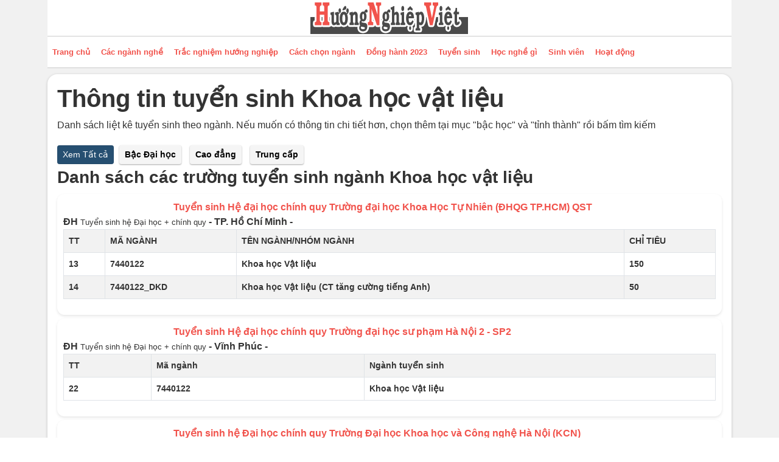

--- FILE ---
content_type: text/html; charset=utf-8
request_url: https://huongnghiepviet.com/tuyen-sinh/nganh-nghe/thong-tin-tuyen-sinh-khoa-hoc-vat-lieu
body_size: 5112
content:
<!DOCTYPE html>
<html lang="en-gb" dir="ltr">
<head>
    <meta charset="utf-8">
	<meta name="robots" content="noindex, nofollow">
	<meta name="viewport" content="width=device-width, initial-scale=1">
	<title>Thông tin tuyển sinh Khoa học vật liệu</title>
	<link href="/tuyen-sinh/media/templates/site/solar/images/favicon.ico" rel="alternate icon" type="image/vnd.microsoft.icon">

    <style>
                    </style>
    <link href="/tuyen-sinh/media/system/css/joomla-fontawesome.min.css?3ff36f" rel="lazy-stylesheet"><noscript><link href="/tuyen-sinh/media/system/css/joomla-fontawesome.min.css?3ff36f" rel="stylesheet"></noscript>
	<link href="/tuyen-sinh/media/templates/site/solar/css/tuyensinh/block/table_bordered_striped_hover.min.css?3ff36f" rel="stylesheet">
	<link href="/tuyen-sinh/media/templates/site/solar/css/template.min.css?3ff36f" rel="lazy-stylesheet"><noscript><link href="/tuyen-sinh/media/templates/site/solar/css/template.min.css?3ff36f" rel="stylesheet"></noscript>
	<link href="/tuyen-sinh/media/templates/site/solar/css/critical.min.css?3ff36f" rel="stylesheet">
	<link href="/tuyen-sinh/media/templates/site/solar/css/vendor/joomla-custom-elements/joomla-alert.min.css?0.4.1" rel="stylesheet">
	<link href="/tuyen-sinh/media/templates/site/solar/css/user.css?3ff36f" rel="lazy-stylesheet"><noscript><link href="/tuyen-sinh/media/templates/site/solar/css/user.css?3ff36f" rel="stylesheet"></noscript>
	<link href="/tuyen-sinh/plugins/content/pdf_embed/assets/css/style.css" rel="stylesheet">
	<style>:root {
    --hue: 214;
    --template-bg-light: #f0f4fb;
    --template-text-dark: #495057;
    --template-text-light: #ffffff;
    --template-link-color: #2a69b8;
    --template-special-color: #001B4C;
    
}</style>

    <script src="/tuyen-sinh/media/vendor/jquery/js/jquery.min.js?3.7.1"></script>
	<script src="/tuyen-sinh/media/legacy/js/jquery-noconflict.min.js?504da4"></script>
	<script type="application/json" class="joomla-script-options new">{"joomla.jtext":{"ERROR":"Error","MESSAGE":"Message","NOTICE":"Notice","WARNING":"Warning","JCLOSE":"Close","JOK":"OK","JOPEN":"Open"},"system.paths":{"root":"\/tuyen-sinh","rootFull":"https:\/\/huongnghiepviet.com\/tuyen-sinh\/","base":"\/tuyen-sinh","baseFull":"https:\/\/huongnghiepviet.com\/tuyen-sinh\/"},"csrf.token":"4e3880c2f37812f52a37c24c7e474659"}</script>
	<script src="/tuyen-sinh/media/system/js/core.min.js?2cb912"></script>
	<script src="/tuyen-sinh/media/templates/site/solar/js/template.js?3ff36f" defer></script>
	<script src="/tuyen-sinh/media/vendor/bootstrap/js/alert.min.js?5.3.3" type="module"></script>
	<script src="/tuyen-sinh/media/vendor/bootstrap/js/button.min.js?5.3.3" type="module"></script>
	<script src="/tuyen-sinh/media/vendor/bootstrap/js/carousel.min.js?5.3.3" type="module"></script>
	<script src="/tuyen-sinh/media/vendor/bootstrap/js/collapse.min.js?5.3.3" type="module"></script>
	<script src="/tuyen-sinh/media/vendor/bootstrap/js/dropdown.min.js?5.3.3" type="module"></script>
	<script src="/tuyen-sinh/media/vendor/bootstrap/js/modal.min.js?5.3.3" type="module"></script>
	<script src="/tuyen-sinh/media/vendor/bootstrap/js/offcanvas.min.js?5.3.3" type="module"></script>
	<script src="/tuyen-sinh/media/vendor/bootstrap/js/popover.min.js?5.3.3" type="module"></script>
	<script src="/tuyen-sinh/media/vendor/bootstrap/js/scrollspy.min.js?5.3.3" type="module"></script>
	<script src="/tuyen-sinh/media/vendor/bootstrap/js/tab.min.js?5.3.3" type="module"></script>
	<script src="/tuyen-sinh/media/vendor/bootstrap/js/toast.min.js?5.3.3" type="module"></script>
	<script src="/tuyen-sinh/media/system/js/messages.min.js?9a4811" type="module"></script>
	<script src="/tuyen-sinh/media/cck/js/cck.core.min.js?998f624a11cfed2a6860cdb04cb3cc63"></script>
	<script src="/tuyen-sinh/templates/gigafw_01/js/filter_div.js"></script>
	<script type="application/ld+json">{"@context":"https://schema.org","@graph":[{"@type":"Organization","@id":"https://huongnghiepviet.com/tuyen-sinh/#/schema/Organization/base","name":"HNV","url":"https://huongnghiepviet.com/tuyen-sinh/","logo":{"@type":"ImageObject","@id":"https://huongnghiepviet.com/tuyen-sinh/#/schema/ImageObject/logo","url":"images/huong-nghiep-viet-op.png","contentUrl":"images/huong-nghiep-viet-op.png","width":484,"height":252},"image":{"@id":"https://huongnghiepviet.com/tuyen-sinh/#/schema/ImageObject/logo"},"sameAs":["https://www.facebook.com/huongnghiepviet","https://www.youtube.com/c/Huongnghiepviet"]},{"@type":"WebSite","@id":"https://huongnghiepviet.com/tuyen-sinh/#/schema/WebSite/base","url":"https://huongnghiepviet.com/tuyen-sinh/","name":"HNV","publisher":{"@id":"https://huongnghiepviet.com/tuyen-sinh/#/schema/Organization/base"}},{"@type":"WebPage","@id":"https://huongnghiepviet.com/tuyen-sinh/#/schema/WebPage/base","url":"https://huongnghiepviet.com/tuyen-sinh/nganh-nghe/thong-tin-tuyen-sinh-khoa-hoc-vat-lieu","name":"Thông tin tuyển sinh Khoa học vật liệu","isPartOf":{"@id":"https://huongnghiepviet.com/tuyen-sinh/#/schema/WebSite/base"},"about":{"@id":"https://huongnghiepviet.com/tuyen-sinh/#/schema/Organization/base"},"inLanguage":"en-GB"},{"@type":"Article","@id":"https://huongnghiepviet.com/tuyen-sinh/#/schema/com_content/article/1869","name":"Thông tin tuyển sinh Khoa học vật liệu","headline":"Thông tin tuyển sinh Khoa học vật liệu","inLanguage":"en-GB","isPartOf":{"@id":"https://huongnghiepviet.com/tuyen-sinh/#/schema/WebPage/base"}}]}</script>
	<script>JCck.Core.baseURI = "/tuyen-sinh";</script>
	<script>JCck.Core.sourceURI = "https://huongnghiepviet.com/tuyen-sinh";</script>
	<meta property="og:type" content="article" />
	<meta property="og:title" content="Thông tin tuyển sinh Khoa học vật liệu"/>
	<meta property="og:description" content=""/>
	<meta property="og:site_name" content="Hướng nghiệp Việt - Tuyển Sinh"/>
	<meta property="og:url" content="https://www.huongnghiepviet.com/tuyen-sinh/nganh-nghe/thong-tin-tuyen-sinh-khoa-hoc-vat-lieu"/>
	<meta property="article:published_time" content="2015-07-09 02:45:52"/>
	<meta property="article:modified_time" content="2017-12-09 17:41:03"/>


    	
	
<!-- Google Tag Manager -->
<script>(function(w,d,s,l,i){w[l]=w[l]||[];w[l].push({'gtm.start':
new Date().getTime(),event:'gtm.js'});var f=d.getElementsByTagName(s)[0],
j=d.createElement(s),dl=l!='dataLayer'?'&l='+l:'';j.async=true;j.src=
'https://www.googletagmanager.com/gtm.js?id='+i+dl;f.parentNode.insertBefore(j,f);
})(window,document,'script','dataLayer','GTM-PJZ7JNV');</script>
<!-- End Google Tag Manager -->
</head>

<body class="site com_content view-article layout-blog no-task itemid-192">
<!-- Google Tag Manager (noscript) -->
<noscript><iframe src="https://www.googletagmanager.com/ns.html?id=GTM-PJZ7JNV"
height="0" width="0" style="display:none;visibility:hidden"></iframe></noscript>
<!-- End Google Tag Manager (noscript) -->
    <header class="header ">
        <div class="container">
    
        
        
                    <div class="header-brand bg-trang">
                        <a class="site-logo" href="https://huongnghiepviet.com/">
                            <img loading="eager" decoding="async" class="logo-image" src="https://huongnghiepviet.com/tuyen-sinh/images/logo.png" alt="HNV" width="263" height="59">                        </a>
            </div>
        
                    <div class="sitemenu-header bg-trang">
                <div class="row">
                                            <div class="col">
                            <nav class="navbar navbar-expand-md" aria-label="Menu main ">
    <button class="navbar-toggler" type="button" data-bs-toggle="collapse" data-bs-target="#navbars-288" aria-controls="navbarsExample04" aria-expanded="false" aria-label="Toggle navigation">
        <span class="navbar-toggler-icon"></span>
    </button>
    <div class="collapse navbar-collapse" id="navbars-288">
<ul  class="navbar-nav navbar-standard">
<li class="nav-item item-650"><a href="https://huongnghiepviet.com/" class="nav-link">Trang chủ</a></li><li class="nav-item item-651"><a href="https://huongnghiepviet.com/nganh-nghe" class="nav-link">Các ngành nghề</a></li><li class="nav-item item-652"><a href="https://huongnghiepviet.com/trac-nghiem-huong-nghiep" class="nav-link">Trắc nghiệm hướng nghiệp</a></li><li class="nav-item item-653"><a href="https://huongnghiepviet.com/khoa-hoc-huong-nghiep" class="nav-link">Cách chọn ngành</a></li><li class="nav-item item-654"><a href="https://huongnghiepviet.com/dong-hanh-2022" class="nav-link">Đồng hành 2023</a></li><li class="nav-item item-655"><a href="/tuyen-sinh/" class="nav-link">Tuyển sinh</a></li><li class="nav-item item-656"><a href="https://huongnghiepviet.com/hoc-nghe-co-viec" class="nav-link">Học nghề gì</a></li><li class="nav-item item-657"><a href="https://huongnghiepviet.com/sinh-vien" class="nav-link">Sinh viên</a></li><li class="nav-item item-658"><a href="https://huongnghiepviet.com/cong-dong" class="nav-link">Hoạt động</a></li></ul></div>
</nav>

                        </div>
                                                        </div>
            </div>
                </div>
    </header>

    
    
    
    
        
        
        

            



        
        
        
        
        <div class="container">
        <div class="row">
        
        <div class="col component-area">
           
            
            <main>
                                                    
                                
                
                

                
            <div class="com-content-article item-page">
    <meta itemprop="inLanguage" content="en-GB">
    
    
        
        
    
    
        
                                                <div class="com-content-article__body">
                				                                                                                                                                                                                    	                

<div class="row mb-5">
		<div class="col-12 col-sm-12 col-md-12">
			<div class="bg_art_detail rounded-ts bg-trang p-3">
								<h1  class="contentheading-a">
					Thông tin tuyển sinh Khoa học vật liệu			</h1>

			

			<section class="article-content">
            			            
			




			<p>Danh sách liệt kê tuyển sinh theo ngành. Nếu muốn có thông tin chi tiết hơn, chọn thêm tại mục "bậc học" và "tỉnh thành" rồi bấm tìm kiếm</p>
            
						
			
								<button class="btn_filter_div active btn btn-info btn-sm" id="all">Xem Tất cả</button>
								<button class="btn_filter_div  btn btn-default btn-sm" id="ts_bac_1">Bậc Đại học</button>
								<button class="btn_filter_div  btn btn-default btn-sm" id="ts_bac_2">Cao đẳng</button>
								<button class="btn_filter_div  btn btn-default btn-sm" id="ts_bac_3">Trung cấp</button>
								<div class="art_list_ts">
								<div class="search_tk_all2">
									<h3>Danh sách các trường tuyển sinh ngành Khoa học vật liệu</h3></div><div class="row" id="list_danhsachtuyensinh" >

		<div class="col-12 col-sm-12 col-md-12 col-lg-12 ts_bac_1 ts_he_1 ts_tinh_1 ">
		<div class="item-style02">
			<div class="row">
				<div class="col-3 col-sm-2 col-md-2 css_overflow">
					<a target="_parent" class="linktitle_01" href="/tuyen-sinh/tuyen-sinh-dai-hoc/tuyen-sinh-he-dai-hoc-truong-dh-khoa-hoc-tu-nhien-hcm"></a>
				</div>
				<div class="col-9 col-sm-10 col-md-10">


										<a target="_parent" class="linktitle_01" href="/tuyen-sinh/tuyen-sinh-dai-hoc/tuyen-sinh-he-dai-hoc-truong-dh-khoa-hoc-tu-nhien-hcm"><span class="ts_span_title_search"> Tuyển sinh Hệ đại học chính quy</span> Trường đại học Khoa Học Tự Nhiên (ĐHQG TP.HCM) QST</a>
					

				</div>
				<div class="col-9 col-sm-3 col-md-9">
					<span class="block_dh">ĐH</span>					 <span class="item_ts_search_bache">Tuyển sinh hệ Đại học + chính quy </span> - TP. Hồ Chí Minh - 					 				</div>
				<div class="col-10 col-sm-3 col-md-9 text-right">
								</div>


			</div>
			<div class="row">
				<div class="col-12">
					<div class='table_normal'><table><tr>
<th>TT</th>
<th>MÃ NGÀNH</th>
<th>TÊN NGÀNH/NHÓM NGÀNH</th>
<th>CHỈ TIÊU</th>
</tr><tr>
<td>13</td>
<td>7440122</td>
<td>Khoa học Vật liệu</td>
<td>150</td>
</tr><tr>
<td>14</td>
<td>7440122_DKD</td>
<td>Khoa học Vật liệu (CT tăng cường tiếng Anh)</td>
<td>50</td>
</tr></table></div>				</div>
			</div>
		</div>
		</div>


		

		<div class="col-12 col-sm-12 col-md-12 col-lg-12 ts_bac_1 ts_he_1 ts_tinh_62 ">
		<div class="item-style02">
			<div class="row">
				<div class="col-3 col-sm-2 col-md-2 css_overflow">
					<a target="_parent" class="linktitle_01" href="/tuyen-sinh/tuyen-sinh-dai-hoc/tuyen-sinh-he-dai-hoc-truong-dai-hoc-su-pham-ha-noi-2"></a>
				</div>
				<div class="col-9 col-sm-10 col-md-10">


										<a target="_parent" class="linktitle_01" href="/tuyen-sinh/tuyen-sinh-dai-hoc/tuyen-sinh-he-dai-hoc-truong-dai-hoc-su-pham-ha-noi-2"><span class="ts_span_title_search"> Tuyển sinh Hệ đại học chính quy</span> Trường đại học sư phạm Hà Nội 2  - SP2</a>
					

				</div>
				<div class="col-9 col-sm-3 col-md-9">
					<span class="block_dh">ĐH</span>					 <span class="item_ts_search_bache">Tuyển sinh hệ Đại học + chính quy </span> - Vĩnh Phúc - 					 				</div>
				<div class="col-10 col-sm-3 col-md-9 text-right">
								</div>


			</div>
			<div class="row">
				<div class="col-12">
					<div class='table_normal'><table><tr>
<th>TT</th>
<th>Mã ngành</th>
<th>Ngành tuyển sinh</th>
</tr><tr>
<td>22</td>
<td>7440122</td>
<td>Khoa học Vật liệu</td>
</tr></table></div>				</div>
			</div>
		</div>
		</div>


		

		<div class="col-12 col-sm-12 col-md-12 col-lg-12 ts_bac_1 ts_he_1 ts_tinh_2 ">
		<div class="item-style02">
			<div class="row">
				<div class="col-3 col-sm-2 col-md-2 css_overflow">
					<a target="_parent" class="linktitle_01" href="/tuyen-sinh/tuyen-sinh-dai-hoc/tuyen-sinh-he-dai-hoc-chinh-quy-truong-dai-hoc-khoa-hoc-va-cong-nghe-ha-noi"></a>
				</div>
				<div class="col-9 col-sm-10 col-md-10">


										<a target="_parent" class="linktitle_01" href="/tuyen-sinh/tuyen-sinh-dai-hoc/tuyen-sinh-he-dai-hoc-chinh-quy-truong-dai-hoc-khoa-hoc-va-cong-nghe-ha-noi">Tuyển sinh hệ Đại học chính quy Trường Đại học Khoa học và Công nghệ Hà Nội (KCN)</a>
					

				</div>
				<div class="col-9 col-sm-3 col-md-9">
					<span class="block_dh">ĐH</span>					 <span class="item_ts_search_bache">Tuyển sinh hệ Đại học + chính quy </span> - Hà Nội - 					 				</div>
				<div class="col-10 col-sm-3 col-md-9 text-right">
								</div>


			</div>
			<div class="row">
				<div class="col-12">
					<div class='table_normal'><table><tr>
<td>Tên ngành</td>
<td>
<p>Mã ngành</p>
</td>
<td>
<p>Tổ hợp xét tuyển</p>
</td>
</tr><tr>
<td>Khoa học Vật liệu tiên tiến và Công nghệ Nano</td>
<td>
<p>7440122</p>
</td>
<td>
<p>A00, A02, B00, D07</p>
</td>
</tr></table></div>				</div>
			</div>
		</div>
		</div>


		

		<div class="col-12 col-sm-12 col-md-12 col-lg-12 ts_bac_1 ts_he_1 ts_tinh_2 ">
		<div class="item-style02">
			<div class="row">
				<div class="col-3 col-sm-2 col-md-2 css_overflow">
					<a target="_parent" class="linktitle_01" href="/tuyen-sinh/tuyen-sinh-dai-hoc/tuyen-sinh-he-dai-hoc-truong-dh-khoa-hoc-tu-nhien-dhqg-ha-noi"></a>
				</div>
				<div class="col-9 col-sm-10 col-md-10">


										<a target="_parent" class="linktitle_01" href="/tuyen-sinh/tuyen-sinh-dai-hoc/tuyen-sinh-he-dai-hoc-truong-dh-khoa-hoc-tu-nhien-dhqg-ha-noi"><span class="ts_span_title_search"> Tuyển sinh Hệ đại học chính quy</span> Trường đại học khoa học tự nhiên (ĐHQG Hà Nội) QHT</a>
					

				</div>
				<div class="col-9 col-sm-3 col-md-9">
					<span class="block_dh">ĐH</span>					 <span class="item_ts_search_bache">Tuyển sinh hệ Đại học + chính quy </span> - Hà Nội - 					 <span class="pull-right chudam">tin 2019</span> 				</div>
				<div class="col-10 col-sm-3 col-md-9 text-right">
								</div>


			</div>
			<div class="row">
				<div class="col-12">
					<div class=''><table><tr>
<td>Khoa học vật liệu</td>
<td>QHT04</td>
<td>50</td>
<td> </td>
<td>Toán, Vật lí, Hóa học</td>
<td> </td>
<td>Toán, Vật lí, Tiếng Anh</td>
<td> </td>
<td>Toán, Hóa học, Sinh học</td>
<td> </td>
<td>Ngữ văn, Toán, Vật lí</td>
<td> </td>
<td> </td>
</tr></table></div>				</div>
			</div>
		</div>
		</div>


		</div></div><div id="totaltsitem">4</div>
			</section>

			
				
				




		</div>


		



	</div>

			
	<div class="col-12 col-sm-12 col-md-12">
		


				
	</div>
 </div>
		
				

                                                                                                                                           
                                        			            	    	        </div>

        
                                        </div>


            </main>
            

            
            
            <div id="system-message-container" aria-live="polite"></div>


            

        </div>

                </div>
        </div>

                
            

    <footer class="footer">
                <div class=" line-bottom px-2 py-3">
                    <div class="container">
                        <div class="row">
                            <div class="col-12 col-md-12 text-center">
                            	<a target="_blank" href="https://www.facebook.com/huongnghiepviet/"><i class="fab fa-facebook fa-lg"></i> Page Hướng nghiệp Việt</a> 
                            	<a target="_blank" href="https://www.facebook.com/groups/huongnghiepviet/"><i class="fab fa-facebook fa-lg"></i> Group Hướng nghiệp Việt</a>
                            </div>
                        </div>
                    </div>
                </div>
                <div class=" line-bottom">
                    <div class="container">
                        <div class="row">
                            <div class="col-6 col-md-3">   
                                <h3 class="module-title ">
                                    <span>Hướng nghiệp</span>
                                </h3>
                                <ul class="danhsachf">
                                        <li>
                                        <a href="https://huongnghiepviet.com">Hướng nghiệp</a>
                                    </li>
                                    <li>
                                        <a href="/tuyen-sinh/nganh-nghe">Tìm hiểu các ngành nghề</a>
                                    </li>
                                    <li>
                                        <a href="/tuyen-sinh/trac-nghiem-huong-nghiep">Trắc nghiệm hướng nghiệp</a>
                                    </li>
                                    <li>
                                        <a href="/tuyen-sinh/the-gioi-nghe-nghiep">Thế giới nghề nghiệp</a>
                                    </li>
                                    <li>
                                        <a href="/tuyen-sinh/hoc-nghe-co-viec">Học nghề gì</a>
                                    </li>
                                    <li>
                                        <a href="/tuyen-sinh/khoa-hoc-huong-nghiep">Phương pháp chọn ngành nghề</a>
                                    </li>
                                    <li>
                                        <a href="/tuyen-sinh/tin">Tin Bài</a>
                                    </li>
                                    <li>
                                        <a href="/tuyen-sinh/huong-dan-bo-tuc-hoc-tiep-cap-2-cap-3" rel="alternate">Học bổ túc học tiếp cấp 2 cấp 3</a>
                                    </li>
                                        <li>
                                        <a href="/tuyen-sinh/video">Video Clip</a>
                                    </li>
                                </ul>
                            </div>
                            <div class="col-6 col-md-3">
                                <h3 class="module-title ">
                                    Tuyển sinh
                                </h3>
                                <ul class="danhsachf">
                                    <li>
                                        <a href="https://huongnghiepviet.com/tuyen-sinh/">Trang TUYỂN SINH</a>
                                    </li>
                                    <li>
                                        <a href="https://huongnghiepviet.com/tuyen-sinh/tin-tuyen-sinh">Tin đào tạo &amp;tuyển sinh</a>
                                    </li>
                                    <li>
                                        <a href="https://huongnghiepviet.com/tuyen-sinh/diem-chuan/diem-chuan-theo-nganh-nghe">Điểm chuẩn theo ngành</a>
                                    </li>
                                    <li>
                                        <a href="https://huongnghiepviet.com/tuyen-sinh/diem-chuan/diem-chuan-dai-hoc">Điểm chuẩn theo trường</a>
                                    </li>
                                    <li>
                                        <a href="https://huongnghiepviet.com/tuyen-sinh/hoc-phi">Học phí</a>
                                    </li>
                                </ul>
                            </div>
                            <div class="col-6 col-md-3">
                                <h3 class="module-title ">
                                    <span>Hướng nghiệp Việt</span>
                                </h3>
                                <ul class="danhsachf">
                                    <li>
                                        <a href="/tuyen-sinh/gioi-thieu">Giới thiệu Hướng nghiệp Việt</a>
                                    </li>
                                    <li>
                                        <a href="/tuyen-sinh/cong-dong">HOẠT ĐỘNG</a>
                                    </li>
                                    <li>
                                        <a href="/tuyen-sinh/cong-dong/thanh-vien">Thành viên</a>
                                    </li>
                                    <li>
                                        <a href="/tuyen-sinh/huong-nghiep-viet">Hoạt động và sự kiện</a>
                                    </li>
                                </ul>
                            </div>
                            <div class="col-6 col-md-3">
                                <h3 class="module-title ">
                                    <span>Hướng nghiệp Việt</span>
                                </h3>
                                <ul class="danhsachf">
                                    <li>
                                        <a href="/tuyen-sinh/chuong-trinh-hop-tac">Dành cho các đơn vị, các trường đào tạo bổ túc</a>
                                    </li>
                                    <li>
                                        <a href="/tuyen-sinh/chuong-trinh-hop-tac">Hợp tác với các trường về tuyển sinh NGHỀ, hướng nghiệp NGHỀ</a>
                                    </li>
                                    <li>
                                        <a href="/tuyen-sinh/chuong-trinh-hop-tac">Hợp tác cùng Hướng nghiệp Việt</a>
                                    </li>
                                    <li>
                                        <a href="/tuyen-sinh/cong-dong/dong-gop-ho-tro">Đóng góp &amp;hỗ trợ</a>
                                    </li>
                                </ul>
                            </div>
                        </div>
                    </div>
                </div>
                <div class="container footer-pos-3">
                    <p class="py-4">
                        <strong>
                            Chương trình Hướng nghiệp Việt<br/>
                        </strong>
                        Email: <strong><a href="/cdn-cgi/l/email-protection" class="__cf_email__" data-cfemail="a9c1dcc6c7cec7cec1c0ccd9dfc0ccdde9cec4c8c0c587cac6c4">[email&#160;protected]</a></strong>
                    </p>
                </div>
    </footer>

    
    
<script data-cfasync="false" src="/cdn-cgi/scripts/5c5dd728/cloudflare-static/email-decode.min.js"></script><script defer src="https://static.cloudflareinsights.com/beacon.min.js/vcd15cbe7772f49c399c6a5babf22c1241717689176015" integrity="sha512-ZpsOmlRQV6y907TI0dKBHq9Md29nnaEIPlkf84rnaERnq6zvWvPUqr2ft8M1aS28oN72PdrCzSjY4U6VaAw1EQ==" data-cf-beacon='{"version":"2024.11.0","token":"70916196ca8749d89b7f70475bb4c311","r":1,"server_timing":{"name":{"cfCacheStatus":true,"cfEdge":true,"cfExtPri":true,"cfL4":true,"cfOrigin":true,"cfSpeedBrain":true},"location_startswith":null}}' crossorigin="anonymous"></script>
</body>
</html>


--- FILE ---
content_type: text/javascript
request_url: https://huongnghiepviet.com/tuyen-sinh/templates/gigafw_01/js/filter_div.js
body_size: -173
content:
(function($){
	$(document).ready(function(){
			
		var $btns = $('.btn_filter_div').click(function() {
		  if (this.id == 'all') {
		    $('#list_danhsachtuyensinh > div').fadeIn(1150);
		  } else {
		    var $el = $('.' + this.id).fadeIn(1150);
		    $('#list_danhsachtuyensinh > div').not($el).hide();
		  }
		  $btns.removeClass('active');
		  $(this).addClass('active');
		})

	});
})(jQuery);